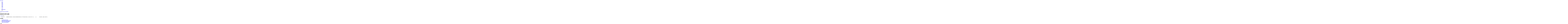

--- FILE ---
content_type: text/html; charset=utf-8
request_url: https://www.open-open.com/lib/view/open1484209685844.html
body_size: 6560
content:
<!DOCTYPE html>
<html lang="zh-CN">
<head>
    <meta charset="utf-8">
    <meta http-equiv="X-UA-Compatible" content="IE=edge">
    <meta name="viewport" content="width=device-width, initial-scale=1">
    <link rel="icon" href="https://static.open-open.com/favicon.ico">
    <title>微店实时计算平台实践 - 实时计算 - 软件开发管理 - 深度开源</title>
    <meta name="description" content="随着微店业务的蓬勃发展，目前很多核心系统都需要使用实时数据，归纳了下微店的实时业务形态">
    <meta name="author" content="深度开源">
    <meta name="keywords" content=", 实时计算, JStorm, SQL, 软件架构">
    <link href="https://static.open-open.com/assets/fa/css/font-awesome.min.css?v=4.7.0" rel="stylesheet">
    <link href="https://static.open-open.com/css/bootstrap.min.css?v=1.1" rel="stylesheet">
    <link href="https://static.open-open.com/css/screen.css?v=1.1" rel="stylesheet">
<link href="https://static.open-open.com/assets/highlight/atom-one-dark.css" rel="stylesheet">  <!-- Just for debugging purposes. Don't actually copy these 2 lines! -->
  <!--[if lt IE 9]>
    <script type="text/javascript" src="https://static.open-open.com/js/ie8-responsive-file-warning.js"></script><![endif]-->
    <script type="text/javascript" src="https://static.open-open.com/js/ie-emulation-modes-warning.js?v=0.0001"></script>
  <!-- HTML5 shim and Respond.js for IE8 support of HTML5 elements and media queries -->
  <!--[if lt IE 9]>
    <script type="text/javascript" src="https://static.open-open.com/js/html5shiv.min.js"></script>
    <script type="text/javascript" src="https://static.open-open.com/js/respond.min.js"></script>
    <![endif]-->
</head>
<body>
    <div class="wrapper bg-color-3"><div class="Topnav ">
    <div class=container>
        <div class="row">
            <div class="col-sm">
            </div>
            <div class="col-sm text-center"><a href="../" class="navbar-brand top-logo"><span></span></a></div>
            <div class="col-sm"><div id="userNav"  class="user float-right"><div class=" "> <a class="link-login" href="javascript:void(null);">登录</a>&nbsp;&nbsp;<a class="link-regist  btn-signup" href="javascript:void(null);">注册</a></div></div></div>
        </div>
    </div>
</div>
<nav class="navbar navbar-expand-lg navbar-light ui-header">
    <div class="container">
        <div class="collapse navbar-collapse" id="globalNavbar">
        <div class="ui-search order-2" id="topSearch"></div>
            <ul class="navbar-nav mr-auto order-1"><li class="nav-item "><a class="nav-link" href="/">首页<span></span></a></li><li class="nav-item "><a class="nav-link" href="/project/">项目<span></span></a></li><li class="nav-item active"><a class="nav-link" href="/lib/">经验<span></span></a></li><li class="nav-item "><a class="nav-link" href="/code/">代码<span></span></a></li><li class="nav-item "><a class="nav-link" href="/wenku/">文库<span></span></a></li><li class="nav-item "><a class="nav-link" href="/solution/">问答<span></span></a></li><li class="nav-item "><a class="nav-link" href="/blog/">博客<span></span></a></li><li class="nav-item "><a class="nav-link" href="/news/">资讯<span></span></a></li></ul>
        </div>
    </div>
</nav>    <div class="container breadcrum-nve">
         <nav aria-label="breadcrumb" class="clearfix">
              <ol class="breadcrumb float-left">
                <li class="breadcrumb-item"><i aria-hidden="true" class="fa fa-home"></i> <a class="section" href="/">首页</a></li>
                <li class="breadcrumb-item "><a class="section" href="/lib/ruanjiankaifa-guanli/">软件开发管理</a> </li>
                <li class="breadcrumb-item active" aria-current="page">正文</li>
              </ol>
                 <div class="float-right">
                     <i class="fa fa-tag" aria-hidden="true"></i>
 <a class="label label-info" href="/lib/tag/shishi-jisuan.html">实时计算</a> <a class="label label-info" href="/lib/tag/jstorm.html">JStorm</a> <a class="label label-info" href="/lib/tag/sql.html">SQL</a> <a class="label label-info" href="/lib/tag/ruanjianjiagou.html">软件架构</a>                 </div>
            </nav>
    </div>

     <article id="readercontainer">


        <div class="container">
            <div class="side-widget sticky-top">
                <div class="vote post-left ut-pt20">
                    <i class=" iconfont toggle-supports oo-vote-up  " data-type="lib" data-num="0" data-id="155826" data-enable="" title="推荐"><span class="vote-count" data-num="0">0</span></i>
                   <button type="button" id="favorites" data-type="lib" data-id="155826" data-title="微店实时计算平台实践" class="toggle-favorites btn btn-outline-secondary  " title="收藏"><i class="fa fa-bookmark-o" aria-hidden="true"></i></button>
                    <div class="bdsharebuttonbox ut-mt10">
                    <a href="#" class="bds_qzone" data-cmd="qzone" title="分享到QQ空间"></a>
                    <a href="#" class="bds_tsina" data-cmd="tsina" title="分享到新浪微博"></a>
                    <a href="#" class="bds_tqq" data-cmd="tqq" title="分享到腾讯微博"></a>
                    <a href="#" class="bds_weixin" data-cmd="weixin" title="分享到微信"></a>
                </div>
                </div>
            </div>
            <div class="row ut-mt20">
                <div class="col-md-9 article-body border-right">
                    <h1 class="headTit text-center">微店实时计算平台实践</h1>
            <div class="aut">
                <a class="pop" data-avatar="https://static.open-open.com/img/avatar/privary/default.png" data-avatar="https://static.open-open.com/img/avatar/privary/default.png" data-name="" data-id="176455" href="https://user.open-open.com/u/176455"><i class="fa fa-user-o" aria-hidden="true"></i> vbur3840</a>
                <span title=" 2017-01-12 03:28:05"> 9年前</span>
            </div>
                    <div data-spy="scroll" data-target="#article-navbar" data-offset="0">

<pre><code>   &lt;h3&gt;引言&lt;/h3&gt;    &lt;p&gt;随着微店业务的蓬勃发展，目前很多核心系统都需要使用实时数据，归纳了下微店的实时业务形态，大致分为如下几方面：&lt;/p&gt;    &lt;p&gt;1. &nbsp;&nbsp;&nbsp;&nbsp;&nbsp;&nbsp; 实时在线系统，比如搜索、推荐和广告&lt;/p&gt;    &lt;p&gt;2. &nbsp;&nbsp;&nbsp;&nbsp;&nbsp;&nbsp; 监控预警，比如用户行为预警、app crash预警、风控&lt;/p&gt;    &lt;p&gt;3. &nbsp;&nbsp;&nbsp;&nbsp;&nbsp;&nbsp; 实时ETL，主要是进行数据清洗，归并，结构化&lt;/p&gt;    &lt;p&gt;4. &nbsp;&nbsp;&nbsp;&nbsp;&nbsp;&nbsp; 实时报表，比如交易大盘，微团购大盘&lt;/p&gt;    &lt;p&gt;5. &nbsp;&nbsp;&nbsp;&nbsp;&nbsp; 消息异地同步，比如binlog消息转换成业务消息&lt;/p&gt;    &lt;p&gt;除了上述五种常见业务，还有例如像实时push消息以及短信通知等都可以通过实时计算平台进行统一分发。&lt;/p&gt;    &lt;p&gt;在支撑业务的过程中，发现一些具有共性的问题，具体表现如下：&lt;/p&gt;    &lt;p&gt;1. &nbsp;&nbsp;&nbsp;&nbsp;&nbsp;&nbsp; 技术选型多种多样，各个团队独自维护，导致实时开发门槛高，主要体现在开发者需要关注很多实时底层处理细节。&lt;/p&gt;    &lt;p&gt;2. &nbsp;&nbsp;&nbsp;&nbsp;&nbsp;&nbsp; 效率低，主要体现在调试不方便，新发布中断时间长等。&lt;/p&gt;    &lt;p&gt;3. &nbsp;&nbsp;&nbsp;&nbsp;&nbsp;&nbsp; 稳定性不能保障，主要体现：没有规范的开发流程，上线随意等。&lt;/p&gt;    &lt;p&gt;4. &nbsp;&nbsp;&nbsp;&nbsp;&nbsp;&nbsp; 缺少统一的监控运维配套，常常线上发现故障，很长时间之后才能发现。&lt;/p&gt;    &lt;p&gt;5. &nbsp;&nbsp;&nbsp;&nbsp;&nbsp;&nbsp; 数据共享不透明，比如业务团队需要使用推荐团队的用户特征，通过统一的平台可以避免重复开发，数据信息共享等。&lt;/p&gt;    &lt;p&gt;为了更好的支持上述各种实时业务以及解决上述问题，提供统一高效的实时计算开发平台显得很有必要。实时计算平台代号comet，comet原意彗星，我们希望微店的实时处理能力能像彗星划过天空一样快速而精彩。&lt;/p&gt;    &lt;h3&gt;实时计算平台的整体架 构&lt;/h3&gt;    &lt;p&gt;整体架构描述&lt;/p&gt;    &lt;p&gt;comet 实时计算平台整体架构如下图所示：&lt;/p&gt;    &lt;p style="text-align: center;"&gt;&lt;img src="https://simg.open-open.com/show/dc79cb1a7d487ca584f5193198a9d990.jpg"&gt;&lt;/p&gt;    &lt;p&gt;任务开发流程&lt;/p&gt;    &lt;p&gt;通过comet平台重新定义了实时数据开发的整个流程，下图主要展示通过sql开发实时数据的流程：&lt;/p&gt;    &lt;p style="text-align: center;"&gt;&lt;img src="https://simg.open-open.com/show/0cbb96fca962436ba02aa5680a1994ab.jpg"&gt;&lt;/p&gt;    &lt;p&gt;选择 sql 开 发实时 任 务 的考量&lt;/p&gt;    &lt;p&gt;微店开发实时数据大概经过三个阶段，初始阶段每个实时业务开发都是各自为战，这个时期的实时业务处于萌芽阶段，规模相对比较小。数据开发人员使用Storm原生API开发流式作业，开发门槛高，系统调试难，存在大量重复的人肉工作，举个例子，这个时期处理H5的日志文件，每条业务线从消息队列kafka接收到逻辑解析处理到最后存储，都是各自开发一套逻辑，有时候不同业务消费group设置成同一个都未曾发觉。第二个阶段我们把很多重复使用的组件进行抽象封装，比如实现了简单过滤、聚合、窗口等等作为基础的编程组件，这个阶段很多实时任务就是基于这些基础编程组件进行组装，一定程度上降低了使用门槛，但是开发人员还是需要了解整套编程组件，使用起来门槛依然比较高。第三个阶段就是我们引入类sql语言来开发实时任务，sql语言经过几十年的发展，接受度比较高，同时学习门槛很低，适合群体相对更加广泛，数据分析师、算法等也很容易上手进行开发。下面举个简单的采用sql开发实时任务的例子，主要逻辑是从消息队列接受日志数据，经过实时清洗到存储到elasticsearch，供业务方报表展示。&lt;/p&gt;    &lt;p&gt;&lt;img src="https://simg.open-open.com/show/9df196f876fe71aa6405d56dda27db3d.jpg"&gt;&lt;/p&gt;    &lt;p&gt;（看不清，请点击放大）&lt;/p&gt;    &lt;p&gt;底 层选择 Jstorm 的技 术 考量&lt;/p&gt;    &lt;p&gt;之前微店采用的storm作为底层实时处理引擎，comet实时计算平台基于以下考量采用了Jstorm作为底层实时处理引擎：&lt;/p&gt;    &lt;p&gt;1. &nbsp;&nbsp;&nbsp;&nbsp;&nbsp; 兼容之前storm任务，无需二次开发&lt;/p&gt;    &lt;p&gt;2. &nbsp;&nbsp;&nbsp;&nbsp;&nbsp;&nbsp; 稳定性更高：相比storm，nimbus实现了HA，彻底解决雪崩问题，资源分配更加合理，减少对ZK的访问等&lt;/p&gt;    &lt;p&gt;3. &nbsp;&nbsp;&nbsp;&nbsp;&nbsp;&nbsp; 调度更强大：资源调度深度优化等&lt;/p&gt;    &lt;p&gt;4. &nbsp;&nbsp;&nbsp;&nbsp;&nbsp;&nbsp; 相比heron，jstorm任务的维度为线程，heron为进程，避免了消息的传输全部走网络。根据jstorm官方文档，heron无性能优势&lt;/p&gt;    &lt;p&gt;在开源基 础 上做了哪些二次开 发&lt;/p&gt;    &lt;p&gt;SQL 解析并未进行自主研发，采用的是华为开源的streamCql，streamCql底层采用的主流的语法解析工具antlr，一方面华为在这方面做得相对比较完善，另一方面之前在这一块有一定的技术积累。综合考虑在开源的基础进行二次开发显得比较适合。针对streamCql做了大量的二次开发以满足目前微店的业务，列举如下：&lt;/p&gt;    &lt;h3&gt;1. &nbsp;&nbsp;&nbsp;&nbsp;&nbsp;&nbsp; 增加了ack机制，目前streamCql并未实现ack机制&lt;/h3&gt;    &lt;h3&gt;2. &nbsp;&nbsp;&nbsp;&nbsp;&nbsp;&nbsp; 输入算子开发，目前支持kafka，vdianMq，rocketMq，覆盖微店主流的数据输入源。&lt;/h3&gt;    &lt;p&gt;3. &nbsp;&nbsp;&nbsp;&nbsp;&nbsp;&nbsp; 输出算子开发，目前支持mysql，elasticSearch，vdianMq，kafka，rocketMq，redis等，覆盖主流的输出。&lt;/p&gt;    &lt;p&gt;4. &nbsp;&nbsp;&nbsp;&nbsp;&nbsp;&nbsp; DataSource 开发，支持mysql，搜索引擎，redis等，主要为了支持实时数据过滤，补全等功能。&lt;/p&gt;    &lt;h3&gt;5. &nbsp;&nbsp;&nbsp;&nbsp;&nbsp;&nbsp; UDF 开发，参考Hive目前支持的大部分功能，开发了对应的UDF。&lt;/h3&gt;    &lt;h3&gt;6. &nbsp;&nbsp;&nbsp;&nbsp;&nbsp;&nbsp; 新增支持复杂结构，比如map和array等，支持转义字符等。&lt;/h3&gt;    &lt;h3&gt;7. &nbsp;&nbsp;&nbsp;&nbsp;&nbsp;&nbsp; 针对目前streamCql生成的Jstorm任务效率不高，做了算子合并，序列化等优化。&lt;/h3&gt;    &lt;p&gt;Jstorm 相对比较成熟，主要是将调试日志、业务日志以及系统日志做了分离，并且存储到elasticsearch里，供comet做调试，追踪bug以及报警使用。同时为了保障线上各任务之间不互相影响，采用cgroup做资源隔离，目前正在测试中，还未正式上线。&lt;/p&gt;    &lt;p&gt;踩过的坑&lt;/p&gt;    &lt;p&gt;1. &nbsp;&nbsp;&nbsp;&nbsp;&nbsp;&nbsp; streamCql 生成拓扑优化&lt;/p&gt;    &lt;p&gt;通过sql生成的bolt层级太多，导致实时任务吞吐量比较低，同时延迟比较大，通过优化拓扑图，让出度和入度都为1的算子进行有策略的合并，减少网络IO，减少数据shuffle。&lt;/p&gt;    &lt;p&gt;2. &nbsp;&nbsp;&nbsp;&nbsp;&nbsp;&nbsp; streamCql 支持复杂类型&lt;/p&gt;    &lt;p&gt;在微店的业务场景里，很多数据格式是json类型的，一开始采用各种嵌套UDF表达json，导致sql可读性极差且容易出错，后面通过支持map和array相关复杂类型，彻底解决这类问题。&lt;/p&gt;    &lt;p&gt;3. &nbsp;&nbsp;&nbsp;&nbsp;&nbsp;&nbsp; 输出算子流控&lt;/p&gt;    &lt;p&gt;app 端的日志通过实时处理，写入到elasticsearch中供数据业务方使用，初期版本并未做流控设计，当日志从5000w增长到亿级别的时候，出现bolt写入变慢，出现日志大规模处理延迟。通过实现写入elasticsearch流控控制，解决该问题，单条写入转变为批量写入，但是一定程度上牺牲了实时性。&lt;/p&gt;    &lt;p&gt;4. &nbsp;&nbsp;&nbsp;&nbsp;&nbsp;&nbsp; Jstorm 相关问题&lt;/p&gt;    &lt;p&gt;比如acker数量设置为0，这时候不发送任何消息，另外比如worker数量设置为大于10，这个时候topologyMaster从线程变为进程级别，需要额外一个worker进程处理。Jstorm使用过程中遇到过一些问题，后续会有专门的Jstorm使用经验分享。&lt;/p&gt;    &lt;h3&gt;展望 &amp; 后 续 工作&lt;/h3&gt;    &lt;p&gt;目前comet平台并不支持trident和batch等特性，后续会整合到streamCql中，更好的支持微店的业务，同时目前comet平台监控报警等还不完善，后续会逐步完善，力争提供一体化的实时数据开发平台。目前比较火热的spark streaming，此外google提出的新一代的数据处理引擎dataflow以及推ter提出的heron等，这些会结合微店具体业务去做一些尝试，毕竟在实时处理领域也并没有银弹。&lt;/p&gt;    &lt;p style="text-align:center"&gt;&nbsp;&lt;/p&gt;    &lt;p&gt;&nbsp;&lt;/p&gt;    &lt;p&gt;来自：http://mp.weixin.qq.com/s/Y4LZoOP_ViAbuoodahlhSw&lt;/p&gt;    &lt;p&gt;&nbsp;&lt;/p&gt;    </code></pre>
                    </div>

                </div>
                <div class="col-md-3">
                    <div class="ui-box border ut-pd20">
                        <div class="title clearfix">
                            <h3>相关经验</h3>

                        </div>
                        <ul class="ui-list">
                            <li><span class="dot"></span><a class="ellipsis" href="/lib/view/open1484209685844.html">&nbsp;微店实时计算平台实践</a></li>
                            <li><span class="dot"></span><a class="ellipsis" href="/lib/view/open1442931888373.html">&nbsp;微店的大数据平台建设实践与探讨</a></li>
                            <li><span class="dot"></span><a class="ellipsis" href="/lib/view/open1481854926813.html">&nbsp;微店 MySQL 自动化运维实践</a></li>
                            <li><span class="dot"></span><a class="ellipsis" href="/lib/view/open1480816563018.html">&nbsp;微店分布式监控系统实践</a></li>
                        </ul>
                    </div>

                    <div class="sticky-top hidden-xs ut-mt20 hidden-sm " id="article-navbar" role="complementary"><div class="title"><h3>目录</h3></div></div>
                </div>
            </div>

        </div>

      </article>


</div>
<footer >
    <div class="container py-5">
      <div class="row">
        <div class="col-md-3">
          <h5>社区</h5>
            <div class="row"><div class="col-md-6"><a class="text-muted" href="/project/">项目</a></div><div class="col-md-6"><a class="text-muted" href="/solution/">问答</a></div><div class="col-md-6"><a class="text-muted" href="/wenku/">文库</a></div><div class="col-md-6"><a class="text-muted" href="/code/">代码</a></div><div class="col-md-6"><a class="text-muted" href="/lib/">经验</a></div><div class="col-md-6"><a class="text-muted" href="/news/">资讯</a></div></div>
          <ul class="list-unstyled text-small ut-mt20"><li><a class="text-muted" title=" 安卓开发专栏" target="_blank" href="http://www.open-open.com/lib/list/177">安卓开发专栏</a></li><li><a class="text-muted" href="http://www.open-open.com/lib/tag/开发者周刊" target="_blank" rel="tag">开发者周刊</a></li><li><a class="text-muted" href="http://www.open-open.com/lib/view/open1475497562965.html" target="_blank" rel="tag">Android Studio 使用推荐</a></li><li><a class="text-muted" href="http://www.open-open.com/lib/view/open1475497355674.html" target="_blank" rel="tag">Android开发推荐</a></li></ul>
        </div>

        <div class="col-md-3">
          <h5>帮助中心</h5>
          <ul class="list-unstyled text-small"><li><a class="text-muted" href="/upload.html">文档上传须知</a></li></ul>
          <h5>关于我们</h5>
          <ul class="list-unstyled text-small"><li><a class="text-muted" href="/about.html">关于深度开源</a></li><li><a class="text-muted" href="/duty.html">免责声明</a></li><li><a class="text-muted" href="/contact.html">联系我们</a></li></ul>
        </div>
        <div class="col-md-6 text-center"><img class=center-block src="https://static.open-open.com/img/logo01.svg" width=190px alt="深度开源"><small class="d-block mb-3 text-muted ut-mt40">&copy; 2006-2019 深度开源 —— 开源项目,开源代码,开源文档,开源新闻,开源社区&nbsp;&nbsp;杭州精创信息技术有限公司&nbsp;&nbsp;<br/><br/><img src="https://static.open-open.com/img/beian.png"/><a target="_blank" href="http://www.beian.gov.cn/portal/registerSystemInfo?recordcode=33018302001163">&nbsp;&nbsp;浙公网安备 33018302001163 号</a>&nbsp;&nbsp;<a target="_blank" href="https://beian.miit.gov.cn">浙ICP备09019653号-31</a></small></div>
      </div>
    </div>
</footer>

<div id="fTools"><span id="gotop"> <i class="fa fa-arrow-up" aria-hidden="true"></i> </span><span id="feedback" title="建议反馈"> <i class="fa fa-inbox" aria-hidden="true"></i></span></div>    <!-- Bootstrap core JavaScript
    ================================================== -->
    <!-- Placed at the end of the document so the pages load faster -->
    <script type="text/javascript" src="https://static.open-open.com/js/lib.js?v=1.02"></script>
    <script src="https://static.open-open.com/assets/popper.min.js"></script>
    <script src="https://static.open-open.com/js/bootstrap.min.js"></script>
    <script type="text/javascript" src="https://static.open-open.com/js/base.js?v=1.02"></script>
    <script type="text/javascript" src="https://static.open-open.com/js/jq-plug.js?v=1.02"></script>
 <script>
    $(function () {
        JC.reminderPop();//弹出用户信息
        $("#topSearch").searchInit();
        $(".link-login").click(function(){ JC.lORr('login'); });
        //用户登录状态
 JC.setLogin(false);     });

  </script>
    <!-- JavaScript at the bottom for fast page loading -->
    <script type="text/javascript">
        var ImageUploadUrl ="https://simg.open-open.com";
    </script>

    <script type="text/javascript" src="https://static.open-open.com/assets/ckeditor/ckeditor.js" charset="UTF-8"></script>
    <script src="https://static.open-open.com/assets/highlight/highlight.js"></script>

    <script type="text/javascript">
    JC.init("","155826","lib",5);
    var slug = "1484209685844";
    var title = "微店实时计算平台实践";
    var username = "";
    var useremail = "";
    var summary = "随着微店业务的蓬勃发展，目前很多核心系统都需要使用实时数据，归纳了下微店的实时业务形态";
    var num_page = "1";
    var tagList = [{id:5846,name:"实时计算"},{id:5603,name:"JStorm"},{id:99,name:"SQL"},{id:4554,name:"软件架构"} ];
    var category_name = "";
    var jc = {},fav=[];

    $(function () {
        $('#article-navbar').contentIndex();//文章页目录索引
        hljs.initHighlightingOnLoad();
        });

    </script>
    <script src="https://static.open-open.com/assets/clipboard.js"></script>
    <script type="text/javascript" src="https://static.open-open.com/js/show.js?v=1.02"></script>
    <script type="text/javascript" src="https://static.open-open.com/js/jq-plug.js?v=1.02"></script>
    <!-- end scripts -->
</body>
</html>